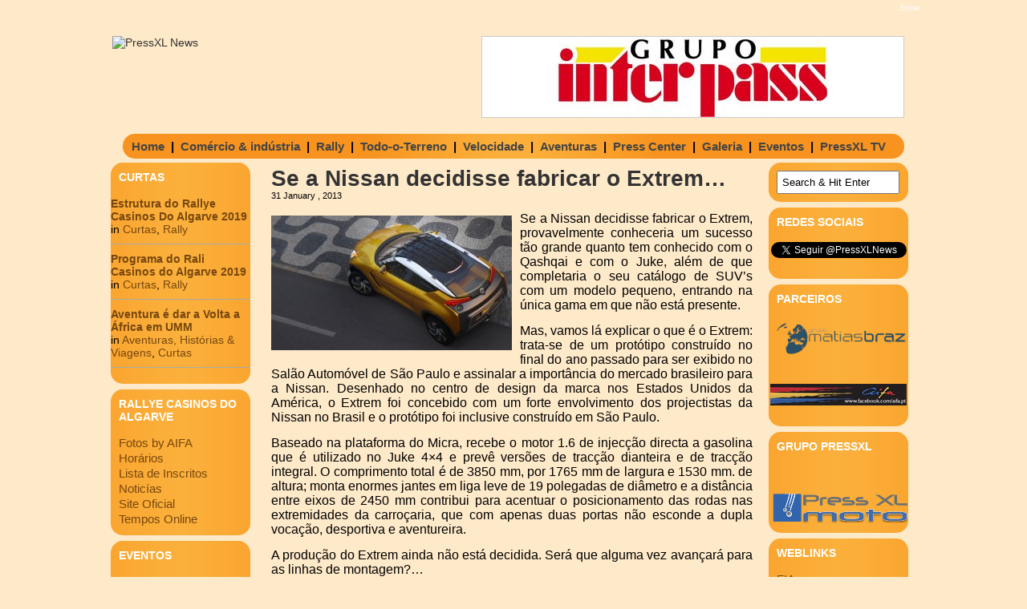

--- FILE ---
content_type: text/html; charset=UTF-8
request_url: http://www.arquivo.pressxlnews.com/index.php/2013/01/31/se-a-nissan-decidisse-fabricar-o-extrem/
body_size: 48238
content:
<!DOCTYPE html PUBLIC "-//W3C//DTD XHTML 1.0 Transitional//EN" "http://www.w3.org/TR/xhtml1/DTD/xhtml1-transitional.dtd">
<html xmlns="http://www.w3.org/1999/xhtml" lang="en-US">

<link rel="shortcut icon" href="http://www.arquivo.pressxlnews.com/wp-content/themes/feed-me-seymour/favicon.ico" />

<head profile="http://gmpg.org/xfn/11">
<meta http-equiv="Content-Type" content="text/html; charset=UTF-8" />
<meta name="robots" content="index,follow" />
<meta name="description" content="Se a Nissan decidisse fabricar o Extrem, provavelmente conheceria um sucesso t&atilde;o grande quanto tem conhecido com o Qashqai e com o Juke, al&eacute;m..." />
<meta name="keywords" content="Nissan,desporto, mundo motorizado, tt, rally, indústria, 4x4, duas rodas, pressxl, notícias, motorizado, motas, carros, fórmula 1, topgear" />
<title>  Se a Nissan decidisse fabricar o Extrem&#8230; | PressXL News</title>

<link rel="stylesheet" href="http://www.arquivo.pressxlnews.com/wp-content/themes/feed-me-seymour/style.css" type="text/css" media="screen" />
<style type="text/css">
body { width: 1024px; }
#header { width: 998px; }
#mainwrapper { width: 1022px; }
#sidebar { width: 180px; }
#sidebar .side-widget, #sidebar .sidebox { width: 174px; }
#sidebar #sform { width: 139px; }
#secondsidebar { width: 180px; }
#secondsidebar .side-widget { width: 174px; }
#secondsidebar #sform { width: 139px; }
#leftcontent, #threecol, #threecol2, .commentlist { width: 600px; }
#leftcontent img { max-width: 600px; height: auto; }
</style>
	<link rel="pingback" href="http://www.arquivo.pressxlnews.com/xmlrpc.php" />
<!--[if IE]>
<link rel="stylesheet" type="text/css" href="http://www.arquivo.pressxlnews.com/wp-content/themes/feed-me-seymour/iestyles.css" />
<![endif]-->
<link rel='dns-prefetch' href='//s.w.org' />
<link rel="alternate" type="application/rss+xml" title="PressXL News &raquo; Feed" href="http://www.arquivo.pressxlnews.com/index.php/feed/" />
<link rel="alternate" type="application/rss+xml" title="PressXL News &raquo; Comments Feed" href="http://www.arquivo.pressxlnews.com/index.php/comments/feed/" />
<link rel="alternate" type="text/calendar" title="PressXL News &raquo; iCal Feed" href="http://www.arquivo.pressxlnews.com/index.php/events/?ical=1" />
<link rel="alternate" type="application/rss+xml" title="PressXL News &raquo; Se a Nissan decidisse fabricar o Extrem&#8230; Comments Feed" href="http://www.arquivo.pressxlnews.com/index.php/2013/01/31/se-a-nissan-decidisse-fabricar-o-extrem/feed/" />
		<script type="text/javascript">
			window._wpemojiSettings = {"baseUrl":"https:\/\/s.w.org\/images\/core\/emoji\/12.0.0-1\/72x72\/","ext":".png","svgUrl":"https:\/\/s.w.org\/images\/core\/emoji\/12.0.0-1\/svg\/","svgExt":".svg","source":{"concatemoji":"http:\/\/www.arquivo.pressxlnews.com\/wp-includes\/js\/wp-emoji-release.min.js?ver=5.2.21"}};
			!function(e,a,t){var n,r,o,i=a.createElement("canvas"),p=i.getContext&&i.getContext("2d");function s(e,t){var a=String.fromCharCode;p.clearRect(0,0,i.width,i.height),p.fillText(a.apply(this,e),0,0);e=i.toDataURL();return p.clearRect(0,0,i.width,i.height),p.fillText(a.apply(this,t),0,0),e===i.toDataURL()}function c(e){var t=a.createElement("script");t.src=e,t.defer=t.type="text/javascript",a.getElementsByTagName("head")[0].appendChild(t)}for(o=Array("flag","emoji"),t.supports={everything:!0,everythingExceptFlag:!0},r=0;r<o.length;r++)t.supports[o[r]]=function(e){if(!p||!p.fillText)return!1;switch(p.textBaseline="top",p.font="600 32px Arial",e){case"flag":return s([55356,56826,55356,56819],[55356,56826,8203,55356,56819])?!1:!s([55356,57332,56128,56423,56128,56418,56128,56421,56128,56430,56128,56423,56128,56447],[55356,57332,8203,56128,56423,8203,56128,56418,8203,56128,56421,8203,56128,56430,8203,56128,56423,8203,56128,56447]);case"emoji":return!s([55357,56424,55356,57342,8205,55358,56605,8205,55357,56424,55356,57340],[55357,56424,55356,57342,8203,55358,56605,8203,55357,56424,55356,57340])}return!1}(o[r]),t.supports.everything=t.supports.everything&&t.supports[o[r]],"flag"!==o[r]&&(t.supports.everythingExceptFlag=t.supports.everythingExceptFlag&&t.supports[o[r]]);t.supports.everythingExceptFlag=t.supports.everythingExceptFlag&&!t.supports.flag,t.DOMReady=!1,t.readyCallback=function(){t.DOMReady=!0},t.supports.everything||(n=function(){t.readyCallback()},a.addEventListener?(a.addEventListener("DOMContentLoaded",n,!1),e.addEventListener("load",n,!1)):(e.attachEvent("onload",n),a.attachEvent("onreadystatechange",function(){"complete"===a.readyState&&t.readyCallback()})),(n=t.source||{}).concatemoji?c(n.concatemoji):n.wpemoji&&n.twemoji&&(c(n.twemoji),c(n.wpemoji)))}(window,document,window._wpemojiSettings);
		</script>
		<style type="text/css">
img.wp-smiley,
img.emoji {
	display: inline !important;
	border: none !important;
	box-shadow: none !important;
	height: 1em !important;
	width: 1em !important;
	margin: 0 .07em !important;
	vertical-align: -0.1em !important;
	background: none !important;
	padding: 0 !important;
}
</style>
	<!-- AL2FB CSS -->
<style type="text/css" media="screen">
.al2fb_widget_comments { } .al2fb_widget_comments li { } .al2fb_widget_picture { width: 32px; height: 32px; } .al2fb_widget_name { } .al2fb_widget_comment { } .al2fb_widget_date { font-size: smaller; }</style>
<link rel='stylesheet' id='kpicasa-css'  href='http://www.arquivo.pressxlnews.com/wp-content/plugins/kpicasa-gallery/kpicasa_gallery.css?ver=0.2.4' type='text/css' media='screen' />
<link rel='stylesheet' id='lightbox2-css'  href='http://www.arquivo.pressxlnews.com/wp-content/plugins/kpicasa-gallery/lightbox2/css/lightbox.css?ver=2.04' type='text/css' media='screen' />
<link rel='stylesheet' id='al2fb_style-css'  href='http://www.arquivo.pressxlnews.com/wp-content/plugins/add-link-to-facebook/add-link-to-facebook.css?ver=5.2.21' type='text/css' media='all' />
<link rel='stylesheet' id='tweetable-frontend-css'  href='http://www.arquivo.pressxlnews.com/wp-content/plugins/tweetable/main_css.css?ver=5.2.21' type='text/css' media='all' />
<link rel='stylesheet' id='wp-block-library-css'  href='http://www.arquivo.pressxlnews.com/wp-includes/css/dist/block-library/style.min.css?ver=5.2.21' type='text/css' media='all' />
<link rel='stylesheet' id='BNSFC-Style-css'  href='http://www.arquivo.pressxlnews.com/wp-content/plugins/bns-featured-category/bnsfc-style.css?ver=2.8.2' type='text/css' media='screen' />
<link rel='stylesheet' id='photonic-css'  href='http://www.arquivo.pressxlnews.com/wp-content/plugins/photonic/include/css/front-end/combo-slider/photonic-fancybox3.min.css?ver=20190719-171740' type='text/css' media='all' />
<link rel='stylesheet' id='jq_ui_css-css'  href='http://www.arquivo.pressxlnews.com/wp-content/plugins/ajax-event-calendar/css/jquery-ui-1.8.16.custom.css?ver=1.8.16' type='text/css' media='all' />
<link rel='stylesheet' id='custom-css'  href='http://www.arquivo.pressxlnews.com/wp-content/plugins/ajax-event-calendar/css/custom.css?ver=1.0.2' type='text/css' media='all' />
<link rel='stylesheet' id='slider-css'  href='http://www.arquivo.pressxlnews.com/wp-content/plugins/easing-slider/css/slider.css?ver=1.2' type='text/css' media='all' />
<link rel='stylesheet' id='rps-style-css'  href='http://www.arquivo.pressxlnews.com/wp-content/plugins/recent-posts-slider/css/style.css?ver=5.2.21' type='text/css' media='all' />
<script type='text/javascript' src='https://ajax.googleapis.com/ajax/libs/prototype/1.7.1.0/prototype.js?ver=1.7.1'></script>
<script type='text/javascript' src='https://ajax.googleapis.com/ajax/libs/scriptaculous/1.9.0/scriptaculous.js?ver=1.9.0'></script>
<script type='text/javascript' src='https://ajax.googleapis.com/ajax/libs/scriptaculous/1.9.0/effects.js?ver=1.9.0'></script>
<script type='text/javascript' src='https://ajax.googleapis.com/ajax/libs/scriptaculous/1.9.0/builder.js?ver=1.9.0'></script>
<script type='text/javascript' src='http://www.arquivo.pressxlnews.com/wp-content/plugins/kpicasa-gallery/lightbox2/js/lightbox.js?ver=2.04'></script>
<script type='text/javascript' src='http://www.arquivo.pressxlnews.com/wp-includes/js/jquery/jquery.js?ver=1.12.4-wp'></script>
<script type='text/javascript' src='http://www.arquivo.pressxlnews.com/wp-includes/js/jquery/jquery-migrate.min.js?ver=1.4.1'></script>
<script type='text/javascript' src='http://www.arquivo.pressxlnews.com/wp-content/plugins/easing-slider/js/jquery.easing.js?ver=1.3'></script>
<script type='text/javascript' src='http://www.arquivo.pressxlnews.com/wp-content/plugins/easing-slider/js/script.js?ver=1.2'></script>
<link rel='https://api.w.org/' href='http://www.arquivo.pressxlnews.com/index.php/wp-json/' />
<link rel="EditURI" type="application/rsd+xml" title="RSD" href="http://www.arquivo.pressxlnews.com/xmlrpc.php?rsd" />
<link rel="wlwmanifest" type="application/wlwmanifest+xml" href="http://www.arquivo.pressxlnews.com/wp-includes/wlwmanifest.xml" /> 
<link rel='prev' title='Novo Toyota Verso' href='http://www.arquivo.pressxlnews.com/index.php/2013/01/30/novo-toyota-verso/' />
<link rel='next' title='Arrancou a produção do Renault Captur&#8230;' href='http://www.arquivo.pressxlnews.com/index.php/2013/01/31/arrancou-a-producao-do-renault-captur/' />
<meta name="generator" content="WordPress 5.2.21" />
<link rel="canonical" href="http://www.arquivo.pressxlnews.com/index.php/2013/01/31/se-a-nissan-decidisse-fabricar-o-extrem/" />
<link rel='shortlink' href='http://www.arquivo.pressxlnews.com/?p=11378' />
<link rel="alternate" type="application/json+oembed" href="http://www.arquivo.pressxlnews.com/index.php/wp-json/oembed/1.0/embed?url=http%3A%2F%2Fwww.arquivo.pressxlnews.com%2Findex.php%2F2013%2F01%2F31%2Fse-a-nissan-decidisse-fabricar-o-extrem%2F" />
<link rel="alternate" type="text/xml+oembed" href="http://www.arquivo.pressxlnews.com/index.php/wp-json/oembed/1.0/embed?url=http%3A%2F%2Fwww.arquivo.pressxlnews.com%2Findex.php%2F2013%2F01%2F31%2Fse-a-nissan-decidisse-fabricar-o-extrem%2F&#038;format=xml" />
<!-- Start AL2FB OGP -->
<meta property="og:title" content="Se a Nissan decidisse fabricar o Extrem…" />
<meta property="og:type" content="article" />
<meta property="og:image" content="http://www.pressxlnews.com/wp-content/uploads/2013/01/523237_521862617834749_686980658_n-2-300x168.jpg" />
<meta property="og:url" content="http://www.arquivo.pressxlnews.com/index.php/2013/01/31/se-a-nissan-decidisse-fabricar-o-extrem/" />
<meta property="og:site_name" content="PressXL News" />
<meta property="og:description" content="Se a Nissan decidisse fabricar o Extrem, provavelmente conheceria um sucesso tão grande quanto tem conhecido com o Qashqai e com o Juke, além de que completaria o seu catálogo de SUV's com um modelo pequeno, entrando na única gama em que não está presente." />
<meta property="fb:app_id" content="280928278617281" />
<meta property="og:locale" content="en_US" />
<!-- End AL2FB OGP -->

<!-- Start of Easing Slider -->
<style type="text/css">ul.lof-navigator li{background: url(http://www.arquivo.pressxlnews.com/wp-content/plugins/easing-slider/images/pagination.png) 0 0 no-repeat;} ul.lof-navigator li.active{background: url(http://www.arquivo.pressxlnews.com/wp-content/plugins/easing-slider/images/pagination_current.png) 0 0 no-repeat;}
.lof-opacity{width:525px;height:px;}
.lof-opacity li{width:525px;height:px;}
</style>

<script type="text/javascript">
jQuery.noConflict();
jQuery(document).ready( function($){	
	var buttons = { previous:$('#lofslidecontent45 .lof-previous') , next:$('#lofslidecontent45 .lof-next') };
	$obj = $('#lofslidecontent45')
	.lofJSidernews( { interval : 4000,
	direction : 'opacity',
	duration : 1200,
	auto : true,
	maxItemDisplay : 10,
	startItem:0,
	navPosition     : 'horizontal', // horizontal
	navigatorHeight : 15,
	navigatorWidth  : 25,
	buttons : buttons,
	mainWidth:525} );	
});</script>
<!-- End of Easing Slider -->
<script type='text/javascript'>
	LightboxOptions.fileLoadingImage        = 'http://www.arquivo.pressxlnews.com/wp-content/plugins/kpicasa-gallery/lightbox2/images/loading.gif';
	LightboxOptions.fileBottomNavCloseImage = 'http://www.arquivo.pressxlnews.com/wp-content/plugins/kpicasa-gallery/lightbox2/images/closelabel.gif';
</script>
<style type="text/css" media="screen">#rps .col p.post-title{	
	position:relative;
	padding:0px;
	margin:0;
	height:40px;
	-moz-border-radius: 15px 15px 0px 0px;
	border-radius: 15px 15px 0px 0px;

}

#rps {
	float: left;
	position: relative;
	border:0px solid #e8e8e8;
}

#rps .col  img{
    -moz-border-radius: 0px;
	-khtml-border-radius: 0px;
	-webkit-border-radius: 0px;
    background-color: white;
    border: 5px solid #444;
/*    border: 4px solid #EBEBEB;*/
	padding:0px;
}

#rps .slider {
	position: absolute;
	top: 0; left: 0;
	font-size:12px;
	font-family: Arial, Verdana;
	background:transparent;
}

#rps .slider div .col{
	float:left;
	border-right:0px solid #E9E8E8;
	border-top:0px;
	border-left:0px solid #E9E8E8;
	border-bottom:0px;
	padding:5px 0px;
}

#rps .col p.post-title span {
	font-size:16px;
	font-weight:bold; 
	margin:5px;
	padding:0px 10px;
	height:40px;
	overflow:hidden;
	position:absolute;
	color:#666;
	text-decoration:none;
	line-height:18px;

}	
</style><!-- <meta name="NextGEN" version="2.2.50" /> -->
<meta name="tec-api-version" content="v1"><meta name="tec-api-origin" content="http://www.arquivo.pressxlnews.com"><link rel="https://theeventscalendar.com/" href="http://www.arquivo.pressxlnews.com/index.php/wp-json/tribe/events/v1/" /><style data-context="foundation-flickity-css">/*! Flickity v2.0.2
http://flickity.metafizzy.co
---------------------------------------------- */.flickity-enabled{position:relative}.flickity-enabled:focus{outline:0}.flickity-viewport{overflow:hidden;position:relative;height:100%}.flickity-slider{position:absolute;width:100%;height:100%}.flickity-enabled.is-draggable{-webkit-tap-highlight-color:transparent;tap-highlight-color:transparent;-webkit-user-select:none;-moz-user-select:none;-ms-user-select:none;user-select:none}.flickity-enabled.is-draggable .flickity-viewport{cursor:move;cursor:-webkit-grab;cursor:grab}.flickity-enabled.is-draggable .flickity-viewport.is-pointer-down{cursor:-webkit-grabbing;cursor:grabbing}.flickity-prev-next-button{position:absolute;top:50%;width:44px;height:44px;border:none;border-radius:50%;background:#fff;background:hsla(0,0%,100%,.75);cursor:pointer;-webkit-transform:translateY(-50%);transform:translateY(-50%)}.flickity-prev-next-button:hover{background:#fff}.flickity-prev-next-button:focus{outline:0;box-shadow:0 0 0 5px #09f}.flickity-prev-next-button:active{opacity:.6}.flickity-prev-next-button.previous{left:10px}.flickity-prev-next-button.next{right:10px}.flickity-rtl .flickity-prev-next-button.previous{left:auto;right:10px}.flickity-rtl .flickity-prev-next-button.next{right:auto;left:10px}.flickity-prev-next-button:disabled{opacity:.3;cursor:auto}.flickity-prev-next-button svg{position:absolute;left:20%;top:20%;width:60%;height:60%}.flickity-prev-next-button .arrow{fill:#333}.flickity-page-dots{position:absolute;width:100%;bottom:-25px;padding:0;margin:0;list-style:none;text-align:center;line-height:1}.flickity-rtl .flickity-page-dots{direction:rtl}.flickity-page-dots .dot{display:inline-block;width:10px;height:10px;margin:0 8px;background:#333;border-radius:50%;opacity:.25;cursor:pointer}.flickity-page-dots .dot.is-selected{opacity:1}</style><style data-context="foundation-slideout-css">.slideout-menu{position:fixed;left:0;top:0;bottom:0;right:auto;z-index:0;width:256px;overflow-y:auto;-webkit-overflow-scrolling:touch;display:none}.slideout-menu.pushit-right{left:auto;right:0}.slideout-panel{position:relative;z-index:1;will-change:transform}.slideout-open,.slideout-open .slideout-panel,.slideout-open body{overflow:hidden}.slideout-open .slideout-menu{display:block}.pushit{display:none}</style><style type='text/css'>
body { background: url(http://www.arquivo.pressxlnews.com/wp-content/themes/feed-me-seymour/images/background.png) #fee9c9 repeat-x; }
</style><style type="text/css">
/* Retrieved from saved CSS */
.photonic-panel { background:  rgb(17,17,17)  !important;

	border-top: none;
	border-right: none;
	border-bottom: none;
	border-left: none;
 }
.photonic-flickr-stream .photonic-pad-photosets { margin: 15px; }
.photonic-flickr-stream .photonic-pad-galleries { margin: 15px; }
.photonic-flickr-stream .photonic-pad-photos { padding: 5px 15px; }
.photonic-google-stream .photonic-pad-photos { padding: 5px 15px; }
.photonic-zenfolio-stream .photonic-pad-photos { padding: 5px 15px; }
.photonic-zenfolio-stream .photonic-pad-photosets { margin: 5px 15px; }
.photonic-instagram-stream .photonic-pad-photos { padding: 5px 15px; }
.photonic-smug-stream .photonic-pad-albums { margin: 15px; }
.photonic-smug-stream .photonic-pad-photos { padding: 5px 15px; }
.photonic-flickr-panel .photonic-pad-photos { padding: 10px 15px; box-sizing: border-box; }
.photonic-smug-panel .photonic-pad-photos { padding: 10px 15px; box-sizing: border-box; }
.photonic-random-layout .photonic-thumb { padding: 2px}
.photonic-masonry-layout .photonic-thumb { padding: 2px}
.photonic-mosaic-layout .photonic-thumb { padding: 2px}
.photonic-ie .photonic-masonry-layout .photonic-level-1, .photonic-ie .photonic-masonry-layout .photonic-level-2 { width: 200px; }

</style>
<style>.ios7.web-app-mode.has-fixed header{ background-color: rgba(3,122,221,.88);}</style><!-- AL2FB CSS -->
<style type="text/css" media="screen">
.al2fb_widget_comments { } .al2fb_widget_comments li { } .al2fb_widget_picture { width: 32px; height: 32px; } .al2fb_widget_name { } .al2fb_widget_comment { } .al2fb_widget_date { font-size: smaller; }</style>
<link rel='stylesheet' id='nextgen_basic_singlepic_style-css'  href='http://www.arquivo.pressxlnews.com/wp-content/plugins/nextgen-gallery/products/photocrati_nextgen/modules/nextgen_basic_singlepic/static/nextgen_basic_singlepic.min.css?ver=2.2.50' type='text/css' media='all' />
</head>

<body class="post-template-default single single-post postid-11378 single-format-standard tribe-no-js">
<!-- begin header -->
<!-- Login Comeca Aqui -->
<div id="login">
	<ul><li><a href="http://www.arquivo.pressxlnews.com/wp-login.php?redirect_to=http%3A%2F%2Fwww.arquivo.pressxlnews.com%2Findex.php%2F2013%2F01%2F31%2Fse-a-nissan-decidisse-fabricar-o-extrem%2F">Entrar</a></li></ul> 
</div>

<!-- Login acaba aqui -->


<div id="header">
    	    	<a href="http://www.arquivo.pressxlnews.com/" class="headerimage"><img src="http://www3.pressxlnews.com/wp-content/uploads/2011/11/pressxl-news-03-png-site.png" alt="PressXL News" class="fl" /></a> 

<div id="slider">
 <right>  <!-- Easing Slider -->
    <div class="lof-container" style="height:100px;padding-right:0px;padding-top:10px;padding-left:460px;padding-bottom:0px;">
      <div class="lof-slidecontent" id="lofslidecontent45" style="border:1px solid #ccc;width:525px;height:100px;">
        <div class="preload" style="padding-top:1px\9;background:url(http://www.arquivo.pressxlnews.com/wp-content/plugins/easing-slider/images/indicator.gif) no-repeat center center #fff;">

        </div>
            <div class="lof-main-outer" style="background: #fff;width:525px;height:100px;">
                <ul class="lof-main-wapper">
              		<li><a href="http://www.interpass.pt"><img src="http://www.pressxlnews.com/wp-content/gallery/anuncios/grupo_interpass_banner.jpg" style="width:525px;" alt="" /></a></li>		<li><img src="http://www.pressxlnews.com/wp-content/uploads/2011/11/Publicidade-02.jpg" style="width:525px;" alt="" /></li></ul></div>            </div>
          </div><!-- End of Easing Slider --></right>
</div>



        <div id="description" class="fl">
            </div> 
</div>

<center>
<table class=listas>
<td class=listas><ul id="menu-principal" class="listas"><li id="menu-item-196" class="menu-item menu-item-type-custom menu-item-object-custom menu-item-196"><a href="http://www.pressxlnews.com">Home</a></li>
</ul></td> 
<td>|</td>
<td><ul id="menu-ci" class="listas"><li id="menu-item-195" class="menu-item menu-item-type-taxonomy menu-item-object-category current-post-ancestor current-menu-parent current-post-parent menu-item-195"><a href="http://www.arquivo.pressxlnews.com/index.php/category/comercio-industria/">Comércio &#038; indústria</a></li>
</ul> </td>
<td>|</td>
<td><ul id="menu-rally" class="listas"><li id="menu-item-193" class="menu-item menu-item-type-taxonomy menu-item-object-category menu-item-193"><a href="http://www.arquivo.pressxlnews.com/index.php/category/rally/">Rally</a></li>
</ul> </td>
<td>|</td>
<td><ul id="menu-tt" class="listas"><li id="menu-item-192" class="menu-item menu-item-type-taxonomy menu-item-object-category menu-item-192"><a href="http://www.arquivo.pressxlnews.com/index.php/category/todo-o-terreno/">Todo-o-Terreno</a></li>
</ul> </td>
<td>|</td>
<td><ul id="menu-velocidade" class="listas"><li id="menu-item-194" class="menu-item menu-item-type-taxonomy menu-item-object-category menu-item-194"><a href="http://www.arquivo.pressxlnews.com/index.php/category/velocidade/">Velocidade</a></li>
</ul> </td>
<td>|</td>
<td><ul id="menu-hviagens" class="listas"><li id="menu-item-351" class="menu-item menu-item-type-taxonomy menu-item-object-category menu-item-351"><a href="http://www.arquivo.pressxlnews.com/index.php/category/historiaviagens/">Aventuras</a></li>
</ul> </td>
<td>|</td>
<td><ul id="menu-presscenter-2" class="listas"><li id="menu-item-191" class="menu-item menu-item-type-taxonomy menu-item-object-category menu-item-191"><a href="http://www.arquivo.pressxlnews.com/index.php/category/presscenter/">Press Center</a></li>
</ul> </td>
<td>|</td>
<td><ul id="menu-galeria" class="listas"><li id="menu-item-19796" class="menu-item menu-item-type-taxonomy menu-item-object-category menu-item-19796"><a href="http://www.arquivo.pressxlnews.com/index.php/category/galeria/">Galeria</a></li>
</ul> </td>
<td>|</td>
<td><ul id="menu-agenda" class="listas"><li id="menu-item-230" class="menu-item menu-item-type-post_type menu-item-object-page menu-item-230"><a href="http://www.arquivo.pressxlnews.com/index.php/calendar/">Eventos</a></li>
</ul> </td>
<td>|</td>
<td><ul id="menu-pressxltv-3" class="listas"><li id="menu-item-4329" class="menu-item menu-item-type-taxonomy menu-item-object-category menu-item-4329"><a href="http://www.arquivo.pressxlnews.com/index.php/category/pressxltv/">PressXL TV</a></li>
</ul> </td>
<td>&nbsp;&nbsp;</td>
</tr>
</table>
</center>



<!-- end header -->

<div id="mainwrapper">
<!-- begin sidebar -->
    <div id="sidebar">
		        <div class="side-widget"><h2><span class="bnsfc-widget-title bnsfc-cat-class-185">Curtas</span></h2><div class="bnsfc-container">
						<div class="post-20357 post type-post status-publish format-standard has-post-thumbnail hentry category-curtas category-rally tag-rali-casinos-do-algarve">

							
															<strong><a href="http://www.arquivo.pressxlnews.com/index.php/2019/10/31/estrutura-do-rallye-casinos-do-algarve-2019/" rel="bookmark" title="Permanent Link to Estrutura do Rallye Casinos Do Algarve 2019">Estrutura do Rallye Casinos Do Algarve 2019</a></strong>
							
							<div class="post-details">

								in <a href="http://www.arquivo.pressxlnews.com/index.php/category/curtas/" rel="category tag">Curtas</a>, <a href="http://www.arquivo.pressxlnews.com/index.php/category/rally/" rel="category tag">Rally</a>									<br />
								
							</div>
							<!-- .post-details -->

							
						</div><!-- .post #post-ID -->

						
						<div class="post-20325 post type-post status-publish format-standard has-post-thumbnail hentry category-curtas category-rally tag-cpr tag-rali-casinos-do-algarve tag-rali-do-algarve">

							
															<strong><a href="http://www.arquivo.pressxlnews.com/index.php/2019/10/30/programa-do-rali-casinos-do-algarve-2019/" rel="bookmark" title="Permanent Link to Programa do Rali Casinos do Algarve 2019">Programa do Rali Casinos do Algarve 2019</a></strong>
							
							<div class="post-details">

								in <a href="http://www.arquivo.pressxlnews.com/index.php/category/curtas/" rel="category tag">Curtas</a>, <a href="http://www.arquivo.pressxlnews.com/index.php/category/rally/" rel="category tag">Rally</a>									<br />
								
							</div>
							<!-- .post-details -->

							
						</div><!-- .post #post-ID -->

						
						<div class="post-20194 post type-post status-publish format-standard has-post-thumbnail hentry category-historiaviagens category-curtas">

							
															<strong><a href="http://www.arquivo.pressxlnews.com/index.php/2019/10/15/aventura-e-dar-a-volta-a-africa-em-umm/" rel="bookmark" title="Permanent Link to Aventura é dar a Volta a África em UMM">Aventura é dar a Volta a África em UMM</a></strong>
							
							<div class="post-details">

								in <a href="http://www.arquivo.pressxlnews.com/index.php/category/historiaviagens/" rel="category tag">Aventuras, Histórias &amp; Viagens</a>, <a href="http://www.arquivo.pressxlnews.com/index.php/category/curtas/" rel="category tag">Curtas</a>									<br />
								
							</div>
							<!-- .post-details -->

							
						</div><!-- .post #post-ID -->

						</div><!-- bnsfc-container --></div><div class="side-widget"><h2>Rallye Casinos do Algarve</h2>
	<ul class='xoxo blogroll'>
<li><a href="http://www.pressxlnews.com/index.php/2019/11/02/fotogaleria-rallye-casinos-do-algarve-2019/">Fotos by AIFA</a></li>
<li><a href="http://www.pressxlnews.com/index.php/2019/10/30/programa-do-rali-casinos-do-algarve-2019/" target="_blank">Horários</a></li>
<li><a href="http://www.clubeautomovelalgarve.pt/documentos/doc598.pdf" target="_blank">Lista de Inscritos</a></li>
<li><a href="http://www.pressxlnews.com/index.php/tag/rali-casinos-do-algarve/">Noticías</a></li>
<li><a href="http://www.clubeautomovelalgarve.pt/" target="_blank">Site Oficial</a></li>
<li><a href="http://cpr.cronobandeira.com/" target="_blank">Tempos Online</a></li>

	</ul>
</div>
<div class="side-widget"><h2>Eventos</h2>			<div class="textwidget"><style>.cat1,.cat1 .fc-event-skin,.fc-agenda .cat1,a.cat1,a.cat1:active,a.cat1:visited{color:#FFFFFF !important;background-color:#517ed6 !important;border-color:#517ed6 !important}
a.cat1:hover{-moz-box-shadow:0 0 2px #000;-webkit-box-shadow:0 0 2px #000;box-shadow:0 0 2px #000;color:#FFFFFF !important;background-color:#517ed6 !important;border-color:#FFFFFF !important}
.cat4,.cat4 .fc-event-skin,.fc-agenda .cat4,a.cat4,a.cat4:active,a.cat4:visited{color:#FFFFFF !important;background-color:#f72d05 !important;border-color:#f72d05 !important}
a.cat4:hover{-moz-box-shadow:0 0 2px #000;-webkit-box-shadow:0 0 2px #000;box-shadow:0 0 2px #000;color:#FFFFFF !important;background-color:#f72d05 !important;border-color:#FFFFFF !important}
.cat5,.cat5 .fc-event-skin,.fc-agenda .cat5,a.cat5,a.cat5:active,a.cat5:visited{color:#FFFFFF !important;background-color:#ab5341 !important;border-color:#ab5341 !important}
a.cat5:hover{-moz-box-shadow:0 0 2px #000;-webkit-box-shadow:0 0 2px #000;box-shadow:0 0 2px #000;color:#FFFFFF !important;background-color:#ab5341 !important;border-color:#FFFFFF !important}
.cat6,.cat6 .fc-event-skin,.fc-agenda .cat6,a.cat6,a.cat6:active,a.cat6:visited{color:#FFFFFF !important;background-color:#348f3b !important;border-color:#348f3b !important}
a.cat6:hover{-moz-box-shadow:0 0 2px #000;-webkit-box-shadow:0 0 2px #000;box-shadow:0 0 2px #000;color:#FFFFFF !important;background-color:#348f3b !important;border-color:#FFFFFF !important}
.cat7,.cat7 .fc-event-skin,.fc-agenda .cat7,a.cat7,a.cat7:active,a.cat7:visited{color:#FFFFFF !important;background-color:#1ce32c !important;border-color:#1ce32c !important}
a.cat7:hover{-moz-box-shadow:0 0 2px #000;-webkit-box-shadow:0 0 2px #000;box-shadow:0 0 2px #000;color:#FFFFFF !important;background-color:#1ce32c !important;border-color:#FFFFFF !important}
.cat8,.cat8 .fc-event-skin,.fc-agenda .cat8,a.cat8,a.cat8:active,a.cat8:visited{color:#FFFFFF !important;background-color:#b3b316 !important;border-color:#b3b316 !important}
a.cat8:hover{-moz-box-shadow:0 0 2px #000;-webkit-box-shadow:0 0 2px #000;box-shadow:0 0 2px #000;color:#FFFFFF !important;background-color:#b3b316 !important;border-color:#FFFFFF !important}
.cat9,.cat9 .fc-event-skin,.fc-agenda .cat9,a.cat9,a.cat9:active,a.cat9:visited{color:#FFFFFF !important;background-color:#d9931a !important;border-color:#d9931a !important}
a.cat9:hover{-moz-box-shadow:0 0 2px #000;-webkit-box-shadow:0 0 2px #000;box-shadow:0 0 2px #000;color:#FFFFFF !important;background-color:#d9931a !important;border-color:#FFFFFF !important}
.cat11,.cat11 .fc-event-skin,.fc-agenda .cat11,a.cat11,a.cat11:active,a.cat11:visited{color:#FFFFFF !important;background-color:#2a1ad9 !important;border-color:#2a1ad9 !important}
a.cat11:hover{-moz-box-shadow:0 0 2px #000;-webkit-box-shadow:0 0 2px #000;box-shadow:0 0 2px #000;color:#FFFFFF !important;background-color:#2a1ad9 !important;border-color:#FFFFFF !important}
</style><ul class='aec-eventlist'><li>No upcoming events</li></ul>
<span class='aec-credit'>AEC v1.0.2</span>
</div>
		</div><div class="side-widget"><h2>Editorial</h2>    	        <h3 class="side"><a href="http://www.arquivo.pressxlnews.com/index.php/2012/01/23/confianca/">CONFIANÇA</a></h3>

        <div class="storycontent noline">
            <p>Coragem e ousadia são palavras que hoje se pronunciam com raridade, apesar de firmeza e convicção serem sinónimos utilizados cada vez mais para disfarçar...</p>        </div>

        <div class="meta">
            By António Xavier        </div>


	    </div><div class="side-widget">			<div class="textwidget"><br>
<center>
<a href="http://www.pressxlnews.com/?page_id=223" class=menuslaterais><b>Contactos</b></a>
</center></div>
		</div>            </div>
<!-- end sidebar -->	<div id="leftcontent">			<div class="posts post-11378 post type-post status-publish format-standard has-post-thumbnail hentry category-comercio-industria tag-nissan" id="post-11378">
			<h1>Se a Nissan decidisse fabricar o Extrem&#8230;</h1>
			<div class="thedate">31 January , 2013</div>
			<div class="entry">
				<p style="text-align: justify;"><span style="font-family: arial, helvetica, sans-serif; font-size: medium;"><a href="http://www.pressxlnews.com/wp-content/uploads/2013/01/523237_521862617834749_686980658_n-2.jpg"><img class="alignleft size-medium wp-image-11379" title="523237_521862617834749_686980658_n (2)" src="http://www.pressxlnews.com/wp-content/uploads/2013/01/523237_521862617834749_686980658_n-2-300x168.jpg" alt="" width="300" height="168" srcset="http://www.arquivo.pressxlnews.com/wp-content/uploads/2013/01/523237_521862617834749_686980658_n-2-300x168.jpg 300w, http://www.arquivo.pressxlnews.com/wp-content/uploads/2013/01/523237_521862617834749_686980658_n-2-160x89.jpg 160w, http://www.arquivo.pressxlnews.com/wp-content/uploads/2013/01/523237_521862617834749_686980658_n-2.jpg 800w" sizes="(max-width: 300px) 100vw, 300px" /></a>Se a Nissan decidisse fabricar o Extrem, provavelmente conheceria um sucesso tão grande quanto tem conhecido com o Qashqai e com o Juke, além de que completaria o seu catálogo de SUV&#8217;s com um modelo pequeno, entrando na única gama em que não está presente.</span></p>
<p style="text-align: justify;"><span style="font-family: arial, helvetica, sans-serif; font-size: medium;"> Mas, vamos lá explicar o que é o Extrem: trata-se de um protótipo construído no final do ano passado para ser exibido no Salão Automóvel de São Paulo e assinalar a importância do mercado brasileiro para a Nissan. Desenhado no centro de design da marca nos Estados Unidos da América, o Extrem foi concebido com um forte envolvimento dos projectistas da Nissan no Brasil e o protótipo foi inclusive construído em São Paulo.</span></p>
<p style="text-align: justify;"><span style="font-family: arial, helvetica, sans-serif; font-size: medium;"> Baseado na plataforma do Micra, recebe o motor 1.6 de injecção directa a gasolina que é utilizado no Juke 4&#215;4 e prevê versões de tracção dianteira e de tracção integral. O comprimento total é de 3850 mm, por 1765 mm de largura e 1530 mm. de altura; monta enormes jantes em liga leve de 19 polegadas de diâmetro e a distância entre eixos de 2450 mm contribui para acentuar o posicionamento das rodas nas extremidades da carroçaria, que com apenas duas portas não esconde a dupla vocação, desportiva e aventureira. </span></p>
<p style="text-align: justify;"><span style="font-family: arial, helvetica, sans-serif; font-size: medium;">A produção do Extrem ainda não está decidida. Será que alguma vez avançará para as linhas de montagem?&#8230;</span></p>
<p style="text-align: justify;"><img class="ngg-singlepic ngg-center" src="http://www.pressxlnews.com/wp-content/gallery/anuncios/revtt-logo-800_resize.png" alt="Revista Todo Terreno" /></p>
<div class="al2fb_like_button"><div id="fb-root"></div><script type="text/javascript">
(function(d, s, id) {
  var js, fjs = d.getElementsByTagName(s)[0];
  if (d.getElementById(id)) return;
  js = d.createElement(s); js.id = id;
  js.src = "//connect.facebook.net/en_US/all.js#xfbml=1&appId=280928278617281";
  fjs.parentNode.insertBefore(js, fjs);
}(document, "script", "facebook-jssdk"));
</script>
<fb:like href="http://www.arquivo.pressxlnews.com/index.php/2013/01/31/se-a-nissan-decidisse-fabricar-o-extrem/" send="true" layout="button_count" show_faces="true" share="true" width="450" action="like" font="arial" colorscheme="light" ref="AL2FB"></fb:like></div>				</br>
				 por: <a href="http://www.arquivo.pressxlnews.com/index.php/author/acorreia/" title="Posts by Alexandre Correia" rel="author">Alexandre Correia</a>
				<p class="tags"><small>Tags: <a href="http://www.arquivo.pressxlnews.com/index.php/tag/nissan/" rel="tag">Nissan</a></small></p>				<p class="postmetadata alt">
					<small>
						Esta entrada foi criada em 31 January , 2013 às 14:18 e está inserida em: <a href="http://www.arquivo.pressxlnews.com/index.php/category/comercio-industria/" rel="category tag">Comércio &amp; indústria</a>. Pode seguir respostas a esta entrada através de <a href="http://www.arquivo.pressxlnews.com/index.php/2013/01/31/se-a-nissan-decidisse-fabricar-o-extrem/feed/">RSS 2.0</a> feed.				</small>
				</p>
			</div>
       				</div>
					<div id="comments">





	<div id="respond" class="comment-respond">
		<h3 id="reply-title" class="comment-reply-title">Leave a Reply <small><a rel="nofollow" id="cancel-comment-reply-link" href="/index.php/2013/01/31/se-a-nissan-decidisse-fabricar-o-extrem/#respond" style="display:none;">Cancel reply</a></small></h3>			<form action="http://www.arquivo.pressxlnews.com/wp-comments-post.php" method="post" id="commentform" class="comment-form">
				<p class="comment-notes"><span id="email-notes">Your email address will not be published.</span> Required fields are marked <span class="required">*</span></p><p class="comment-form-comment"><textarea id="comment" name="comment" cols="" rows="8" style="width:90%" aria-required="true"></textarea></p><p class="comment-form-author"><label for="author">Name <span class="required">*</span></label> <input id="author" name="author" type="text" value="" size="30" maxlength="245" required='required' /></p>
<p class="comment-form-email"><label for="email">Email <span class="required">*</span></label> <input id="email" name="email" type="text" value="" size="30" maxlength="100" aria-describedby="email-notes" required='required' /></p>
<p class="comment-form-url"><label for="url">Website</label> <input id="url" name="url" type="text" value="" size="30" maxlength="200" /></p>
<p class="comment-form-cookies-consent"><input id="wp-comment-cookies-consent" name="wp-comment-cookies-consent" type="checkbox" value="yes" /><label for="wp-comment-cookies-consent">Save my name, email, and website in this browser for the next time I comment.</label></p>
<p>
<label for="mcspvalue">Spam protection: Sum of 1 + 2 ?</label> <span class="required">*</span>
<input id="mcspvalue" name="mcspvalue" type="text" value="" size="30" aria-required="true" />
<input type="hidden" name="mcspinfo" value="23a95" />
</p><p class="form-submit"><input name="submit" type="submit" id="submit" class="submit" value="Post Comment" /> <input type='hidden' name='comment_post_ID' value='11378' id='comment_post_ID' />
<input type='hidden' name='comment_parent' id='comment_parent' value='0' />
</p><p style="display: none;"><input type="hidden" id="akismet_comment_nonce" name="akismet_comment_nonce" value="675f033b0d" /></p><p style="display: none;"><input type="hidden" id="ak_js" name="ak_js" value="52"/></p>			</form>
			</div><!-- #respond -->
	<p class="akismet_comment_form_privacy_notice">This site uses Akismet to reduce spam. <a href="https://akismet.com/privacy/" target="_blank" rel="nofollow noopener">Learn how your comment data is processed</a>.</p>
</div><!-- #comments -->
		</div>
    <!-- begin second sidebar -->

<!-- Facebook Like -->
<div id="fb-root"></div>
<script>(function(d, s, id) {
  var js, fjs = d.getElementsByTagName(s)[0];
  if (d.getElementById(id)) {return;}
  js = d.createElement(s); js.id = id;
  js.src = "//connect.facebook.net/pt_PT/all.js#xfbml=1";
  fjs.parentNode.insertBefore(js, fjs);
}(document, 'script', 'facebook-jssdk'));</script>
<!-- Fim do Facebook like -->

<div id="secondsidebar">
	<div class="side-widget"><form method="get" id="searchform" action="http://www.arquivo.pressxlnews.com/">
<input type="text" class="search_input" value="Search &amp; Hit Enter" name="s" id="sform" onfocus="if (this.value == 'Search &amp; Hit Enter') {this.value = '';}" onblur="if (this.value == '') {this.value = 'Search &amp; Hit Enter';}" />
<input type="hidden" id="searchsubmit" value="Search" />
</form>
</div><div class="side-widget"><h2>Redes Sociais</h2>			<div class="textwidget"><center><a href="https://twitter.com/PressXLNews" class="twitter-follow-button" data-show-count="false" data-width="160px" data-lang="pt">Siga @PressXLNews</a>
<script src="//platform.twitter.com/widgets.js" type="text/javascript"></script></center>
</br>
<center><div class="fb-like" data-href="https://www.facebook.com/pressxlnews" data-send="false" data-layout="button_count" data-width="40" data-show-faces="false"></div></center>
</div>
		</div><div class="side-widget"><h2>Parceiros</h2>			<div class="textwidget"><center><a href="http://www.matiasbraz.pt" target="blank" rel="noopener noreferrer"><img src="http://www.pressxlnews.com/wp-content/gallery/logo/logo_2010.png" alt="" width="170" height="50" /></a></center>
<br>
<center><a href="http://revistatt.pt/" target="blank" rel="noopener noreferrer"><img src="http://www3.pressxlnews.com/wp-content/gallery/parceiros/revtt-logo-170.png" alt="" width="170" height="50" /></a></center>
<br>
<center><a href="https://aifa.smugmug.com/" target="blank" rel="noopener noreferrer"><img src="http://www.pressxlnews.com/wp-content/gallery/parceiros/aifa_resize.jpg" alt="" width="170" /></a></center>
<br>
</div>
		</div><div class="side-widget"><h2>Grupo PressXL</h2>			<div class="textwidget">&nbsp;<img src="http://www3.pressxlnews.com/wp-content/gallery/logo/pressxl-foto-01-png-resize.png" alt="" width="170"  />
<br>
&nbsp;<a href="http://www.pressxlnews.com/" target="blank" rel="noopener noreferrer"><img src="http://www3.pressxlnews.com/wp-content/gallery/logo/pressxl-news-03-png-resize.png" alt="" width="170"  /></a>
<br>
&nbsp;<a href="http://www.pressxlmoto.com/" target="blank" rel="noopener noreferrer"><img src="http://www.pressxlnews.com/wp-content/gallery/logo/pressxl-moto-03-png-resize.png" alt="" width="170"  /></a></div>
		</div><div class="side-widget"><h2>WebLinks</h2>
	<ul class='xoxo blogroll'>
<li><a href="http://www.fia.com">FIA</a></li>
<li><a href="http://www.fpak.pt">FPAK</a></li>
<li><a href="http://www.google.com" rel="friend" target="_blank">Google</a></li>

	</ul>
</div>
</div>
<!-- end second sidebar --></div>
<!-- begin footer -->
<div id="footer">
   Copyright &copy; 2026 <a href="http://www.arquivo.pressxlnews.com">PressXL News</a>. All Rights Reserved. Tema alterado por <a href="http://www.matiasbraz.pt"><span class="red">Grupo Matias Braz</span></a>. Powered by <a href="http://www.matiasbraz.pt">Grupo Matias Braz</a> 
</div>
<!-- ngg_resource_manager_marker --><script type='text/javascript' src='http://www.arquivo.pressxlnews.com/wp-includes/js/comment-reply.min.js?ver=5.2.21'></script>
<script type='text/javascript' src='http://www.arquivo.pressxlnews.com/wp-content/plugins/ajax-event-calendar/js/jquery.fullcalendar.min.js?ver=1.5.3'></script>
<script type='text/javascript' src='http://www.arquivo.pressxlnews.com/wp-content/plugins/ajax-event-calendar/js/jquery.simplemodal.1.4.2.min.js?ver=1.4.2'></script>
<script type='text/javascript' src='http://www.arquivo.pressxlnews.com/wp-content/plugins/ajax-event-calendar/js/jquery.mousewheel.min.js?ver=3.0.6'></script>
<script type='text/javascript' src='http://www.arquivo.pressxlnews.com/wp-content/plugins/ajax-event-calendar/js/jquery.jgrowl.min.js?ver=1.2.5'></script>
<script type='text/javascript' src='http://www.arquivo.pressxlnews.com/wp-includes/js/jquery/ui/core.min.js?ver=1.11.4'></script>
<script type='text/javascript' src='http://www.arquivo.pressxlnews.com/wp-includes/js/jquery/ui/datepicker.min.js?ver=1.11.4'></script>
<script type='text/javascript'>
/* <![CDATA[ */
var custom = {"is_rtl":"","locale":"en","start_of_week":"1","step_interval":"30","datepicker_format":"dd-mm-yy","is24HrTime":"1","show_weekends":"1","agenda_time_format":"H:mm{ - H:mm}","other_time_format":"H:mm","axis_time_format":"HH:mm","limit":"0","today":"Today","all_day":"All Day","years":"Years","year":"Year","months":"Months","month":"Month","weeks":"Weeks","week":"Week","days":"Days","day":"Day","hours":"Hours","hour":"Hour","minutes":"Minutes","minute":"Minute","january":"January","february":"February","march":"March","april":"April","may":"May","june":"June","july":"July","august":"August","september":"September","october":"October","november":"November","december":"December","jan":"Jan","feb":"Feb","mar":"Mar","apr":"Apr","may_short":"May","jun":"Jun","jul":"Jul","aug":"Aug","sep":"Sep","oct":"Oct","nov":"Nov","dec":"Dec","sunday":"Sunday","monday":"Monday","tuesday":"Tuesday","wednesday":"Wednesday","thursday":"Thursday","friday":"Friday","saturday":"Saturday","sun":"Sun","mon":"Mon","tue":"Tue","wed":"Wed","thu":"Thu","fri":"Fri","sat":"Sat","close_event_form":"Close Event Form","loading_event_form":"Loading Event Form...","update_btn":"Update","delete_btn":"Delete","category_type":"Category type","hide_all_notifications":"hide all notifications","has_been_created":"has been created.","has_been_modified":"has been modified.","has_been_deleted":"has been deleted.","add_event":"Add Event","edit_event":"Edit Event","delete_event":"Delete this event?","loading":"Loading Events...","category_filter_label":"Category filter label","repeats_every":"Repeats Every","until":"Until","success":"Success!","whoops":"Whoops!","ajaxurl":"http:\/\/www.arquivo.pressxlnews.com\/wp-admin\/admin-ajax.php","editable":""};
var custom = {"is_rtl":"","locale":"en","start_of_week":"1","step_interval":"30","datepicker_format":"dd-mm-yy","is24HrTime":"1","show_weekends":"1","agenda_time_format":"H:mm{ - H:mm}","other_time_format":"H:mm","axis_time_format":"HH:mm","limit":"0","today":"Today","all_day":"All Day","years":"Years","year":"Year","months":"Months","month":"Month","weeks":"Weeks","week":"Week","days":"Days","day":"Day","hours":"Hours","hour":"Hour","minutes":"Minutes","minute":"Minute","january":"January","february":"February","march":"March","april":"April","may":"May","june":"June","july":"July","august":"August","september":"September","october":"October","november":"November","december":"December","jan":"Jan","feb":"Feb","mar":"Mar","apr":"Apr","may_short":"May","jun":"Jun","jul":"Jul","aug":"Aug","sep":"Sep","oct":"Oct","nov":"Nov","dec":"Dec","sunday":"Sunday","monday":"Monday","tuesday":"Tuesday","wednesday":"Wednesday","thursday":"Thursday","friday":"Friday","saturday":"Saturday","sun":"Sun","mon":"Mon","tue":"Tue","wed":"Wed","thu":"Thu","fri":"Fri","sat":"Sat","close_event_form":"Close Event Form","loading_event_form":"Loading Event Form...","update_btn":"Update","delete_btn":"Delete","category_type":"Category type","hide_all_notifications":"hide all notifications","has_been_created":"has been created.","has_been_modified":"has been modified.","has_been_deleted":"has been deleted.","add_event":"Add Event","edit_event":"Edit Event","delete_event":"Delete this event?","loading":"Loading Events...","category_filter_label":"Category filter label","repeats_every":"Repeats Every","until":"Until","success":"Success!","whoops":"Whoops!","ajaxurl":"http:\/\/www.arquivo.pressxlnews.com\/wp-admin\/admin-ajax.php","editable":""};
/* ]]> */
</script>
<script type='text/javascript' src='http://www.arquivo.pressxlnews.com/wp-content/plugins/ajax-event-calendar/js/jquery.init_show_calendar.js?ver=1.0.2'></script>
<script type='text/javascript' src='http://www.arquivo.pressxlnews.com/wp-includes/js/wp-embed.min.js?ver=5.2.21'></script>
<script async="async" type='text/javascript' src='http://www.arquivo.pressxlnews.com/wp-content/plugins/akismet/_inc/form.js?ver=4.1.2'></script>
		<script>
		( function ( body ) {
			'use strict';
			body.className = body.className.replace( /\btribe-no-js\b/, 'tribe-js' );
		} )( document.body );
		</script>
		<!-- Powered by WPtouch: 4.3.37 --><script type='text/javascript'> /* <![CDATA[ */var tribe_l10n_datatables = {"aria":{"sort_ascending":": activate to sort column ascending","sort_descending":": activate to sort column descending"},"length_menu":"Show _MENU_ entries","empty_table":"No data available in table","info":"Showing _START_ to _END_ of _TOTAL_ entries","info_empty":"Showing 0 to 0 of 0 entries","info_filtered":"(filtered from _MAX_ total entries)","zero_records":"No matching records found","search":"Search:","all_selected_text":"All items on this page were selected. ","select_all_link":"Select all pages","clear_selection":"Clear Selection.","pagination":{"all":"All","next":"Next","previous":"Previous"},"select":{"rows":{"0":"","_":": Selected %d rows","1":": Selected 1 row"}},"datepicker":{"dayNames":["Sunday","Monday","Tuesday","Wednesday","Thursday","Friday","Saturday"],"dayNamesShort":["Sun","Mon","Tue","Wed","Thu","Fri","Sat"],"dayNamesMin":["S","M","T","W","T","F","S"],"monthNames":["January","February","March","April","May","June","July","August","September","October","November","December"],"monthNamesShort":["January","February","March","April","May","June","July","August","September","October","November","December"],"nextText":"Next","prevText":"Prev","currentText":"Today","closeText":"Done"}};/* ]]> */ </script><script type="text/javascript" src="http://www.arquivo.pressxlnews.com/wp-content/themes/feed-me-seymour/js/effects.js"></script> 
<script type="text/javascript">
/* <![CDATA[ */
jQuery(function(){
	jQuery("ul.cats").superfish({ 
		delay:       600,
		speed:       250 
	});	});
/* ]]> */
</script>

<!-- pagina de login -->


<!-- end footer -->
<!-- Feed Me, Seymour theme designed by Themes by Grupo Matias Braz, http://www.matiasbraz.pt -->
<script type="text/javascript">

  var _gaq = _gaq || [];
  _gaq.push(['_setAccount', 'UA-27242329-1']);
  _gaq.push(['_trackPageview']);

  (function() {
    var ga = document.createElement('script'); ga.type = 'text/javascript'; ga.async = true;
    ga.src = ('https:' == document.location.protocol ? 'https://ssl' : 'http://www') + '.google-analytics.com/ga.js';
    var s = document.getElementsByTagName('script')[0]; s.parentNode.insertBefore(ga, s);
  })();

</script></body>
</html>
<!-- Quick Cache: failed to write cache. The cache/ directory is either non-existent ( and could not be created ) or it is not writable. -->